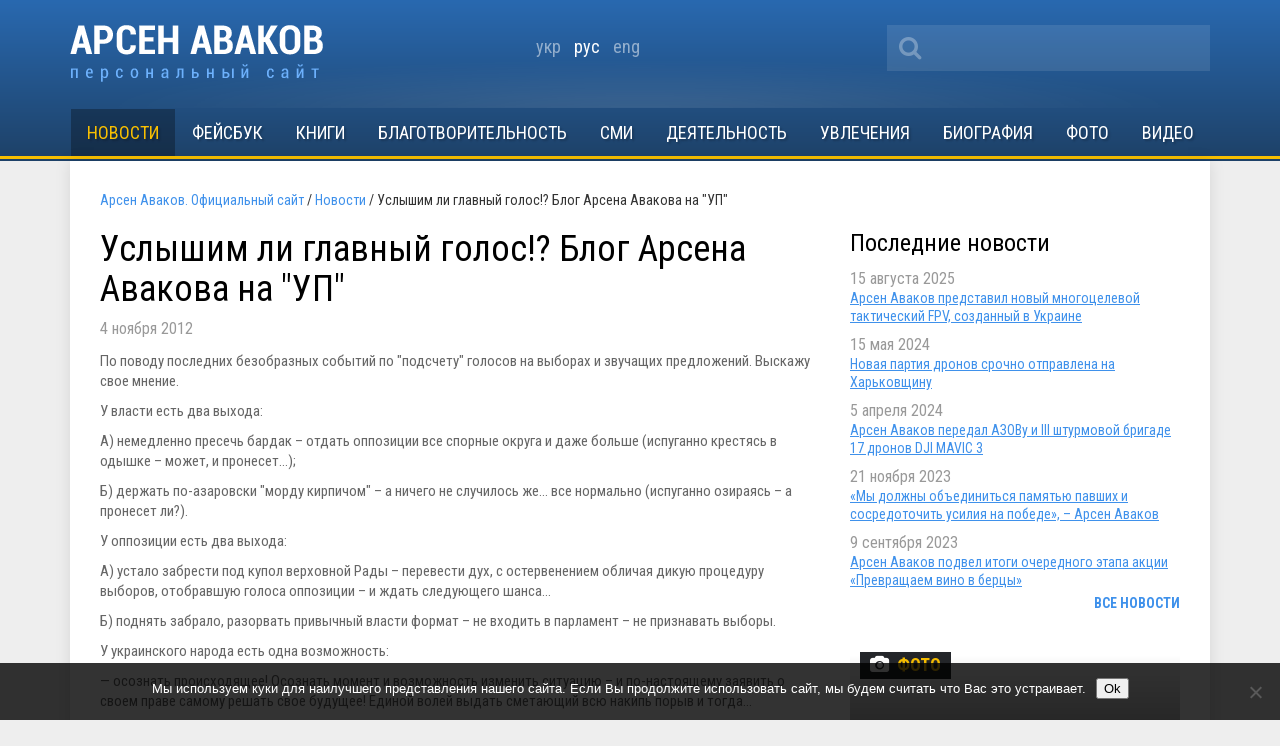

--- FILE ---
content_type: text/html; charset=UTF-8
request_url: https://avakov.com/news4401.html
body_size: 13958
content:
<!DOCTYPE html>
<!--[if IE 8]> <html class="ie8" dir="ltr" lang="ru-RU" xmlns:fb="https://www.facebook.com/2008/fbml" xmlns:addthis="https://www.addthis.com/help/api-spec"  prefix="og: https://ogp.me/ns#"> <![endif]-->
<html dir="ltr" lang="ru-RU" xmlns:fb="https://www.facebook.com/2008/fbml" xmlns:addthis="https://www.addthis.com/help/api-spec"  prefix="og: https://ogp.me/ns#">
<head profile="http://gmpg.org/xfn/11">
	<meta name="viewport" content="width=device-width, initial-scale=1.0">
	<meta name="yandex-verification" content="a72ff66768dc1a6f" />
	<meta http-equiv="Content-Type" content="text/html; charset=UTF-8">
		
	<link href='//fonts.googleapis.com/css?family=Roboto+Condensed:400,700,400italic,700italic&subset=latin,cyrillic' rel='stylesheet' type='text/css'>
	<link rel="shortcut icon" href="/favicon_A.svg" type="image/x-icon" />
	<link media="all" rel="stylesheet" href="https://avakov.com/wp-content/themes/avakov/css/font-awesome.css">
	<link rel="stylesheet" type="text/css" href="/highslide/highslide.css" />
	<link rel="stylesheet" href="https://avakov.com/wp-content/themes/avakov/style.css?v=1" type="text/css" />
	<link rel="pingback" href="https://avakov.com/xmlrpc.php" />
		
		<!-- All in One SEO 4.9.3 - aioseo.com -->
		<title>Услышим ли главный голос!? Блог Арсена Авакова на &quot;УП&quot; | Арсен Аваков. Официальный сайт</title>
	<meta name="description" content="По поводу последних безобразных событий по &quot;подсчету&quot; голосов на выборах и звучащих предложений. Выскажу свое мнение. У власти есть два выхода: А) немедленно пресечь бардак – отдать оппозиции все спорные округа и даже больше (испуганно крестясь в одышке – может, и пронесет...); Б) держать по-азаровски &quot;морду кирпичом&quot; – а ничего не случилось же... все нормально" />
	<meta name="robots" content="max-image-preview:large" />
	<meta name="author" content="admin"/>
	<meta name="google-site-verification" content="7HeuP5HndW9zttR2tPemZvumb7EB3R1BSPD7SFKuxgI" />
	<meta name="yandex-verification" content="a72ff66768dc1a6f" />
	<link rel="canonical" href="https://avakov.com/news4401.html" />
	<meta name="generator" content="All in One SEO (AIOSEO) 4.9.3" />
		<meta property="og:locale" content="ru_RU" />
		<meta property="og:site_name" content="Арсен Аваков. Официальный сайт | Биография, деятельность, блог, новости, статьи, интервью, видео, фото, телепрограммы, книги." />
		<meta property="og:type" content="article" />
		<meta property="og:title" content="Услышим ли главный голос!? Блог Арсена Авакова на &quot;УП&quot; | Арсен Аваков. Официальный сайт" />
		<meta property="og:description" content="По поводу последних безобразных событий по &quot;подсчету&quot; голосов на выборах и звучащих предложений. Выскажу свое мнение. У власти есть два выхода: А) немедленно пресечь бардак – отдать оппозиции все спорные округа и даже больше (испуганно крестясь в одышке – может, и пронесет...); Б) держать по-азаровски &quot;морду кирпичом&quot; – а ничего не случилось же... все нормально" />
		<meta property="og:url" content="https://avakov.com/news4401.html" />
		<meta property="og:image" content="https://avakov.com/wp-content/uploads/2021/11/WhatsApp-Image-2021-11-16-at-11.27.30-1.jpeg" />
		<meta property="og:image:secure_url" content="https://avakov.com/wp-content/uploads/2021/11/WhatsApp-Image-2021-11-16-at-11.27.30-1.jpeg" />
		<meta property="og:image:width" content="1600" />
		<meta property="og:image:height" content="1066" />
		<meta property="article:published_time" content="-001-11-30T00:00:00+00:00" />
		<meta property="article:modified_time" content="-001-11-30T00:00:00+00:00" />
		<meta property="article:publisher" content="https://www.facebook.com/arsen.avakov.1" />
		<meta name="twitter:card" content="summary_large_image" />
		<meta name="twitter:site" content="@AvakovArsen" />
		<meta name="twitter:title" content="Услышим ли главный голос!? Блог Арсена Авакова на &quot;УП&quot; | Арсен Аваков. Официальный сайт" />
		<meta name="twitter:description" content="По поводу последних безобразных событий по &quot;подсчету&quot; голосов на выборах и звучащих предложений. Выскажу свое мнение. У власти есть два выхода: А) немедленно пресечь бардак – отдать оппозиции все спорные округа и даже больше (испуганно крестясь в одышке – может, и пронесет...); Б) держать по-азаровски &quot;морду кирпичом&quot; – а ничего не случилось же... все нормально" />
		<meta name="twitter:image" content="https://avakov.com/wp-content/uploads/2021/11/WhatsApp-Image-2021-11-16-at-11.27.30-1.jpeg" />
		<script type="application/ld+json" class="aioseo-schema">
			{"@context":"https:\/\/schema.org","@graph":[{"@type":"Article","@id":"https:\/\/avakov.com\/news4401.html#article","name":"\u0423\u0441\u043b\u044b\u0448\u0438\u043c \u043b\u0438 \u0433\u043b\u0430\u0432\u043d\u044b\u0439 \u0433\u043e\u043b\u043e\u0441!? \u0411\u043b\u043e\u0433 \u0410\u0440\u0441\u0435\u043d\u0430 \u0410\u0432\u0430\u043a\u043e\u0432\u0430 \u043d\u0430 \"\u0423\u041f\" | \u0410\u0440\u0441\u0435\u043d \u0410\u0432\u0430\u043a\u043e\u0432. \u041e\u0444\u0438\u0446\u0438\u0430\u043b\u044c\u043d\u044b\u0439 \u0441\u0430\u0439\u0442","headline":"\u0423\u0441\u043b\u044b\u0448\u0438\u043c \u043b\u0438 \u0433\u043b\u0430\u0432\u043d\u044b\u0439 \u0433\u043e\u043b\u043e\u0441!? \u0411\u043b\u043e\u0433 \u0410\u0440\u0441\u0435\u043d\u0430 \u0410\u0432\u0430\u043a\u043e\u0432\u0430 \u043d\u0430 &quot;\u0423\u041f&quot;","author":{"@id":"https:\/\/avakov.com\/author\/admin#author"},"publisher":{"@id":"https:\/\/avakov.com\/#person"},"image":{"@type":"ImageObject","@id":"https:\/\/avakov.com\/news4401.html#articleImage","url":"https:\/\/secure.gravatar.com\/avatar\/31a8085013dcb6fbecbf4356456c979a?s=96&d=mm&r=g","width":96,"height":96,"caption":"admin"},"datePublished":"2012-11-04T17:40:00+03:00","dateModified":"-0001-11-30T00:00:00+03:00","inLanguage":"ru-RU","mainEntityOfPage":{"@id":"https:\/\/avakov.com\/news4401.html#webpage"},"isPartOf":{"@id":"https:\/\/avakov.com\/news4401.html#webpage"},"articleSection":"\u041d\u043e\u0432\u043e\u0441\u0442\u0438, \u0440\u0443\u0441"},{"@type":"BreadcrumbList","@id":"https:\/\/avakov.com\/news4401.html#breadcrumblist","itemListElement":[{"@type":"ListItem","@id":"https:\/\/avakov.com#listItem","position":1,"name":"Home","item":"https:\/\/avakov.com","nextItem":{"@type":"ListItem","@id":"https:\/\/avakov.com\/category\/news#listItem","name":"\u041d\u043e\u0432\u043e\u0441\u0442\u0438"}},{"@type":"ListItem","@id":"https:\/\/avakov.com\/category\/news#listItem","position":2,"name":"\u041d\u043e\u0432\u043e\u0441\u0442\u0438","item":"https:\/\/avakov.com\/category\/news","nextItem":{"@type":"ListItem","@id":"https:\/\/avakov.com\/news4401.html#listItem","name":"\u0423\u0441\u043b\u044b\u0448\u0438\u043c \u043b\u0438 \u0433\u043b\u0430\u0432\u043d\u044b\u0439 \u0433\u043e\u043b\u043e\u0441!? \u0411\u043b\u043e\u0433 \u0410\u0440\u0441\u0435\u043d\u0430 \u0410\u0432\u0430\u043a\u043e\u0432\u0430 \u043d\u0430 &quot;\u0423\u041f&quot;"},"previousItem":{"@type":"ListItem","@id":"https:\/\/avakov.com#listItem","name":"Home"}},{"@type":"ListItem","@id":"https:\/\/avakov.com\/news4401.html#listItem","position":3,"name":"\u0423\u0441\u043b\u044b\u0448\u0438\u043c \u043b\u0438 \u0433\u043b\u0430\u0432\u043d\u044b\u0439 \u0433\u043e\u043b\u043e\u0441!? \u0411\u043b\u043e\u0433 \u0410\u0440\u0441\u0435\u043d\u0430 \u0410\u0432\u0430\u043a\u043e\u0432\u0430 \u043d\u0430 &quot;\u0423\u041f&quot;","previousItem":{"@type":"ListItem","@id":"https:\/\/avakov.com\/category\/news#listItem","name":"\u041d\u043e\u0432\u043e\u0441\u0442\u0438"}}]},{"@type":"Person","@id":"https:\/\/avakov.com\/#person","name":"\u0410\u0440\u0441\u0435\u043d \u0410\u0432\u0430\u043a\u043e\u0432","image":"https:\/\/avakov.com\/wp-content\/uploads\/2021\/01\/5119910-a-1-.jpg","sameAs":["https:\/\/www.instagram.com\/arsenik78\/","https:\/\/www.youtube.com\/user\/avakovua","https:\/\/ru.wikipedia.org\/wiki\/,__"]},{"@type":"Person","@id":"https:\/\/avakov.com\/author\/admin#author","url":"https:\/\/avakov.com\/author\/admin","name":"admin","image":{"@type":"ImageObject","@id":"https:\/\/avakov.com\/news4401.html#authorImage","url":"https:\/\/secure.gravatar.com\/avatar\/31a8085013dcb6fbecbf4356456c979a?s=96&d=mm&r=g","width":96,"height":96,"caption":"admin"}},{"@type":"WebPage","@id":"https:\/\/avakov.com\/news4401.html#webpage","url":"https:\/\/avakov.com\/news4401.html","name":"\u0423\u0441\u043b\u044b\u0448\u0438\u043c \u043b\u0438 \u0433\u043b\u0430\u0432\u043d\u044b\u0439 \u0433\u043e\u043b\u043e\u0441!? \u0411\u043b\u043e\u0433 \u0410\u0440\u0441\u0435\u043d\u0430 \u0410\u0432\u0430\u043a\u043e\u0432\u0430 \u043d\u0430 \"\u0423\u041f\" | \u0410\u0440\u0441\u0435\u043d \u0410\u0432\u0430\u043a\u043e\u0432. \u041e\u0444\u0438\u0446\u0438\u0430\u043b\u044c\u043d\u044b\u0439 \u0441\u0430\u0439\u0442","description":"\u041f\u043e \u043f\u043e\u0432\u043e\u0434\u0443 \u043f\u043e\u0441\u043b\u0435\u0434\u043d\u0438\u0445 \u0431\u0435\u0437\u043e\u0431\u0440\u0430\u0437\u043d\u044b\u0445 \u0441\u043e\u0431\u044b\u0442\u0438\u0439 \u043f\u043e \"\u043f\u043e\u0434\u0441\u0447\u0435\u0442\u0443\" \u0433\u043e\u043b\u043e\u0441\u043e\u0432 \u043d\u0430 \u0432\u044b\u0431\u043e\u0440\u0430\u0445 \u0438 \u0437\u0432\u0443\u0447\u0430\u0449\u0438\u0445 \u043f\u0440\u0435\u0434\u043b\u043e\u0436\u0435\u043d\u0438\u0439. \u0412\u044b\u0441\u043a\u0430\u0436\u0443 \u0441\u0432\u043e\u0435 \u043c\u043d\u0435\u043d\u0438\u0435. \u0423 \u0432\u043b\u0430\u0441\u0442\u0438 \u0435\u0441\u0442\u044c \u0434\u0432\u0430 \u0432\u044b\u0445\u043e\u0434\u0430: \u0410) \u043d\u0435\u043c\u0435\u0434\u043b\u0435\u043d\u043d\u043e \u043f\u0440\u0435\u0441\u0435\u0447\u044c \u0431\u0430\u0440\u0434\u0430\u043a \u2013 \u043e\u0442\u0434\u0430\u0442\u044c \u043e\u043f\u043f\u043e\u0437\u0438\u0446\u0438\u0438 \u0432\u0441\u0435 \u0441\u043f\u043e\u0440\u043d\u044b\u0435 \u043e\u043a\u0440\u0443\u0433\u0430 \u0438 \u0434\u0430\u0436\u0435 \u0431\u043e\u043b\u044c\u0448\u0435 (\u0438\u0441\u043f\u0443\u0433\u0430\u043d\u043d\u043e \u043a\u0440\u0435\u0441\u0442\u044f\u0441\u044c \u0432 \u043e\u0434\u044b\u0448\u043a\u0435 \u2013 \u043c\u043e\u0436\u0435\u0442, \u0438 \u043f\u0440\u043e\u043d\u0435\u0441\u0435\u0442...); \u0411) \u0434\u0435\u0440\u0436\u0430\u0442\u044c \u043f\u043e-\u0430\u0437\u0430\u0440\u043e\u0432\u0441\u043a\u0438 \"\u043c\u043e\u0440\u0434\u0443 \u043a\u0438\u0440\u043f\u0438\u0447\u043e\u043c\" \u2013 \u0430 \u043d\u0438\u0447\u0435\u0433\u043e \u043d\u0435 \u0441\u043b\u0443\u0447\u0438\u043b\u043e\u0441\u044c \u0436\u0435... \u0432\u0441\u0435 \u043d\u043e\u0440\u043c\u0430\u043b\u044c\u043d\u043e","inLanguage":"ru-RU","isPartOf":{"@id":"https:\/\/avakov.com\/#website"},"breadcrumb":{"@id":"https:\/\/avakov.com\/news4401.html#breadcrumblist"},"author":{"@id":"https:\/\/avakov.com\/author\/admin#author"},"creator":{"@id":"https:\/\/avakov.com\/author\/admin#author"},"datePublished":"2012-11-04T17:40:00+03:00","dateModified":"-0001-11-30T00:00:00+03:00"},{"@type":"WebSite","@id":"https:\/\/avakov.com\/#website","url":"https:\/\/avakov.com\/","name":"\u0410\u0440\u0441\u0435\u043d \u0410\u0432\u0430\u043a\u043e\u0432. \u041e\u0444\u0438\u0446\u0438\u0430\u043b\u044c\u043d\u044b\u0439 \u0441\u0430\u0439\u0442","description":"\u0411\u0438\u043e\u0433\u0440\u0430\u0444\u0438\u044f, \u0434\u0435\u044f\u0442\u0435\u043b\u044c\u043d\u043e\u0441\u0442\u044c, \u0431\u043b\u043e\u0433, \u043d\u043e\u0432\u043e\u0441\u0442\u0438, \u0441\u0442\u0430\u0442\u044c\u0438, \u0438\u043d\u0442\u0435\u0440\u0432\u044c\u044e, \u0432\u0438\u0434\u0435\u043e, \u0444\u043e\u0442\u043e, \u0442\u0435\u043b\u0435\u043f\u0440\u043e\u0433\u0440\u0430\u043c\u043c\u044b, \u043a\u043d\u0438\u0433\u0438.","inLanguage":"ru-RU","publisher":{"@id":"https:\/\/avakov.com\/#person"}}]}
		</script>
		<!-- All in One SEO -->

<link rel='dns-prefetch' href='//code.jquery.com' />
<link rel='dns-prefetch' href='//s.w.org' />
<script type="text/javascript">
window._wpemojiSettings = {"baseUrl":"https:\/\/s.w.org\/images\/core\/emoji\/14.0.0\/72x72\/","ext":".png","svgUrl":"https:\/\/s.w.org\/images\/core\/emoji\/14.0.0\/svg\/","svgExt":".svg","source":{"concatemoji":"https:\/\/avakov.com\/wp-includes\/js\/wp-emoji-release.min.js?ver=a4a5dacde6ecb913771457b911783914"}};
/*! This file is auto-generated */
!function(e,a,t){var n,r,o,i=a.createElement("canvas"),p=i.getContext&&i.getContext("2d");function s(e,t){var a=String.fromCharCode,e=(p.clearRect(0,0,i.width,i.height),p.fillText(a.apply(this,e),0,0),i.toDataURL());return p.clearRect(0,0,i.width,i.height),p.fillText(a.apply(this,t),0,0),e===i.toDataURL()}function c(e){var t=a.createElement("script");t.src=e,t.defer=t.type="text/javascript",a.getElementsByTagName("head")[0].appendChild(t)}for(o=Array("flag","emoji"),t.supports={everything:!0,everythingExceptFlag:!0},r=0;r<o.length;r++)t.supports[o[r]]=function(e){if(!p||!p.fillText)return!1;switch(p.textBaseline="top",p.font="600 32px Arial",e){case"flag":return s([127987,65039,8205,9895,65039],[127987,65039,8203,9895,65039])?!1:!s([55356,56826,55356,56819],[55356,56826,8203,55356,56819])&&!s([55356,57332,56128,56423,56128,56418,56128,56421,56128,56430,56128,56423,56128,56447],[55356,57332,8203,56128,56423,8203,56128,56418,8203,56128,56421,8203,56128,56430,8203,56128,56423,8203,56128,56447]);case"emoji":return!s([129777,127995,8205,129778,127999],[129777,127995,8203,129778,127999])}return!1}(o[r]),t.supports.everything=t.supports.everything&&t.supports[o[r]],"flag"!==o[r]&&(t.supports.everythingExceptFlag=t.supports.everythingExceptFlag&&t.supports[o[r]]);t.supports.everythingExceptFlag=t.supports.everythingExceptFlag&&!t.supports.flag,t.DOMReady=!1,t.readyCallback=function(){t.DOMReady=!0},t.supports.everything||(n=function(){t.readyCallback()},a.addEventListener?(a.addEventListener("DOMContentLoaded",n,!1),e.addEventListener("load",n,!1)):(e.attachEvent("onload",n),a.attachEvent("onreadystatechange",function(){"complete"===a.readyState&&t.readyCallback()})),(e=t.source||{}).concatemoji?c(e.concatemoji):e.wpemoji&&e.twemoji&&(c(e.twemoji),c(e.wpemoji)))}(window,document,window._wpemojiSettings);
</script>
<style type="text/css">
img.wp-smiley,
img.emoji {
	display: inline !important;
	border: none !important;
	box-shadow: none !important;
	height: 1em !important;
	width: 1em !important;
	margin: 0 0.07em !important;
	vertical-align: -0.1em !important;
	background: none !important;
	padding: 0 !important;
}
</style>
	<link rel='stylesheet' id='wp-block-library-css'  href='https://avakov.com/wp-includes/css/dist/block-library/style.min.css?ver=a4a5dacde6ecb913771457b911783914' type='text/css' media='all' />
<link rel='stylesheet' id='aioseo/css/src/vue/standalone/blocks/table-of-contents/global.scss-css'  href='https://avakov.com/wp-content/plugins/all-in-one-seo-pack/dist/Lite/assets/css/table-of-contents/global.e90f6d47.css?ver=4.9.3' type='text/css' media='all' />
<style id='global-styles-inline-css' type='text/css'>
body{--wp--preset--color--black: #000000;--wp--preset--color--cyan-bluish-gray: #abb8c3;--wp--preset--color--white: #ffffff;--wp--preset--color--pale-pink: #f78da7;--wp--preset--color--vivid-red: #cf2e2e;--wp--preset--color--luminous-vivid-orange: #ff6900;--wp--preset--color--luminous-vivid-amber: #fcb900;--wp--preset--color--light-green-cyan: #7bdcb5;--wp--preset--color--vivid-green-cyan: #00d084;--wp--preset--color--pale-cyan-blue: #8ed1fc;--wp--preset--color--vivid-cyan-blue: #0693e3;--wp--preset--color--vivid-purple: #9b51e0;--wp--preset--gradient--vivid-cyan-blue-to-vivid-purple: linear-gradient(135deg,rgba(6,147,227,1) 0%,rgb(155,81,224) 100%);--wp--preset--gradient--light-green-cyan-to-vivid-green-cyan: linear-gradient(135deg,rgb(122,220,180) 0%,rgb(0,208,130) 100%);--wp--preset--gradient--luminous-vivid-amber-to-luminous-vivid-orange: linear-gradient(135deg,rgba(252,185,0,1) 0%,rgba(255,105,0,1) 100%);--wp--preset--gradient--luminous-vivid-orange-to-vivid-red: linear-gradient(135deg,rgba(255,105,0,1) 0%,rgb(207,46,46) 100%);--wp--preset--gradient--very-light-gray-to-cyan-bluish-gray: linear-gradient(135deg,rgb(238,238,238) 0%,rgb(169,184,195) 100%);--wp--preset--gradient--cool-to-warm-spectrum: linear-gradient(135deg,rgb(74,234,220) 0%,rgb(151,120,209) 20%,rgb(207,42,186) 40%,rgb(238,44,130) 60%,rgb(251,105,98) 80%,rgb(254,248,76) 100%);--wp--preset--gradient--blush-light-purple: linear-gradient(135deg,rgb(255,206,236) 0%,rgb(152,150,240) 100%);--wp--preset--gradient--blush-bordeaux: linear-gradient(135deg,rgb(254,205,165) 0%,rgb(254,45,45) 50%,rgb(107,0,62) 100%);--wp--preset--gradient--luminous-dusk: linear-gradient(135deg,rgb(255,203,112) 0%,rgb(199,81,192) 50%,rgb(65,88,208) 100%);--wp--preset--gradient--pale-ocean: linear-gradient(135deg,rgb(255,245,203) 0%,rgb(182,227,212) 50%,rgb(51,167,181) 100%);--wp--preset--gradient--electric-grass: linear-gradient(135deg,rgb(202,248,128) 0%,rgb(113,206,126) 100%);--wp--preset--gradient--midnight: linear-gradient(135deg,rgb(2,3,129) 0%,rgb(40,116,252) 100%);--wp--preset--duotone--dark-grayscale: url('#wp-duotone-dark-grayscale');--wp--preset--duotone--grayscale: url('#wp-duotone-grayscale');--wp--preset--duotone--purple-yellow: url('#wp-duotone-purple-yellow');--wp--preset--duotone--blue-red: url('#wp-duotone-blue-red');--wp--preset--duotone--midnight: url('#wp-duotone-midnight');--wp--preset--duotone--magenta-yellow: url('#wp-duotone-magenta-yellow');--wp--preset--duotone--purple-green: url('#wp-duotone-purple-green');--wp--preset--duotone--blue-orange: url('#wp-duotone-blue-orange');--wp--preset--font-size--small: 13px;--wp--preset--font-size--medium: 20px;--wp--preset--font-size--large: 36px;--wp--preset--font-size--x-large: 42px;}.has-black-color{color: var(--wp--preset--color--black) !important;}.has-cyan-bluish-gray-color{color: var(--wp--preset--color--cyan-bluish-gray) !important;}.has-white-color{color: var(--wp--preset--color--white) !important;}.has-pale-pink-color{color: var(--wp--preset--color--pale-pink) !important;}.has-vivid-red-color{color: var(--wp--preset--color--vivid-red) !important;}.has-luminous-vivid-orange-color{color: var(--wp--preset--color--luminous-vivid-orange) !important;}.has-luminous-vivid-amber-color{color: var(--wp--preset--color--luminous-vivid-amber) !important;}.has-light-green-cyan-color{color: var(--wp--preset--color--light-green-cyan) !important;}.has-vivid-green-cyan-color{color: var(--wp--preset--color--vivid-green-cyan) !important;}.has-pale-cyan-blue-color{color: var(--wp--preset--color--pale-cyan-blue) !important;}.has-vivid-cyan-blue-color{color: var(--wp--preset--color--vivid-cyan-blue) !important;}.has-vivid-purple-color{color: var(--wp--preset--color--vivid-purple) !important;}.has-black-background-color{background-color: var(--wp--preset--color--black) !important;}.has-cyan-bluish-gray-background-color{background-color: var(--wp--preset--color--cyan-bluish-gray) !important;}.has-white-background-color{background-color: var(--wp--preset--color--white) !important;}.has-pale-pink-background-color{background-color: var(--wp--preset--color--pale-pink) !important;}.has-vivid-red-background-color{background-color: var(--wp--preset--color--vivid-red) !important;}.has-luminous-vivid-orange-background-color{background-color: var(--wp--preset--color--luminous-vivid-orange) !important;}.has-luminous-vivid-amber-background-color{background-color: var(--wp--preset--color--luminous-vivid-amber) !important;}.has-light-green-cyan-background-color{background-color: var(--wp--preset--color--light-green-cyan) !important;}.has-vivid-green-cyan-background-color{background-color: var(--wp--preset--color--vivid-green-cyan) !important;}.has-pale-cyan-blue-background-color{background-color: var(--wp--preset--color--pale-cyan-blue) !important;}.has-vivid-cyan-blue-background-color{background-color: var(--wp--preset--color--vivid-cyan-blue) !important;}.has-vivid-purple-background-color{background-color: var(--wp--preset--color--vivid-purple) !important;}.has-black-border-color{border-color: var(--wp--preset--color--black) !important;}.has-cyan-bluish-gray-border-color{border-color: var(--wp--preset--color--cyan-bluish-gray) !important;}.has-white-border-color{border-color: var(--wp--preset--color--white) !important;}.has-pale-pink-border-color{border-color: var(--wp--preset--color--pale-pink) !important;}.has-vivid-red-border-color{border-color: var(--wp--preset--color--vivid-red) !important;}.has-luminous-vivid-orange-border-color{border-color: var(--wp--preset--color--luminous-vivid-orange) !important;}.has-luminous-vivid-amber-border-color{border-color: var(--wp--preset--color--luminous-vivid-amber) !important;}.has-light-green-cyan-border-color{border-color: var(--wp--preset--color--light-green-cyan) !important;}.has-vivid-green-cyan-border-color{border-color: var(--wp--preset--color--vivid-green-cyan) !important;}.has-pale-cyan-blue-border-color{border-color: var(--wp--preset--color--pale-cyan-blue) !important;}.has-vivid-cyan-blue-border-color{border-color: var(--wp--preset--color--vivid-cyan-blue) !important;}.has-vivid-purple-border-color{border-color: var(--wp--preset--color--vivid-purple) !important;}.has-vivid-cyan-blue-to-vivid-purple-gradient-background{background: var(--wp--preset--gradient--vivid-cyan-blue-to-vivid-purple) !important;}.has-light-green-cyan-to-vivid-green-cyan-gradient-background{background: var(--wp--preset--gradient--light-green-cyan-to-vivid-green-cyan) !important;}.has-luminous-vivid-amber-to-luminous-vivid-orange-gradient-background{background: var(--wp--preset--gradient--luminous-vivid-amber-to-luminous-vivid-orange) !important;}.has-luminous-vivid-orange-to-vivid-red-gradient-background{background: var(--wp--preset--gradient--luminous-vivid-orange-to-vivid-red) !important;}.has-very-light-gray-to-cyan-bluish-gray-gradient-background{background: var(--wp--preset--gradient--very-light-gray-to-cyan-bluish-gray) !important;}.has-cool-to-warm-spectrum-gradient-background{background: var(--wp--preset--gradient--cool-to-warm-spectrum) !important;}.has-blush-light-purple-gradient-background{background: var(--wp--preset--gradient--blush-light-purple) !important;}.has-blush-bordeaux-gradient-background{background: var(--wp--preset--gradient--blush-bordeaux) !important;}.has-luminous-dusk-gradient-background{background: var(--wp--preset--gradient--luminous-dusk) !important;}.has-pale-ocean-gradient-background{background: var(--wp--preset--gradient--pale-ocean) !important;}.has-electric-grass-gradient-background{background: var(--wp--preset--gradient--electric-grass) !important;}.has-midnight-gradient-background{background: var(--wp--preset--gradient--midnight) !important;}.has-small-font-size{font-size: var(--wp--preset--font-size--small) !important;}.has-medium-font-size{font-size: var(--wp--preset--font-size--medium) !important;}.has-large-font-size{font-size: var(--wp--preset--font-size--large) !important;}.has-x-large-font-size{font-size: var(--wp--preset--font-size--x-large) !important;}
</style>
<link rel='stylesheet' id='cookie-notice-front-css'  href='https://avakov.com/wp-content/plugins/cookie-notice/css/front.min.css?ver=2.5.11' type='text/css' media='all' />
<link rel='stylesheet' id='fancybox-css'  href='https://avakov.com/wp-content/plugins/easy-fancybox/fancybox/1.5.4/jquery.fancybox.min.css?ver=a4a5dacde6ecb913771457b911783914' type='text/css' media='screen' />
<link rel='stylesheet' id='addthis_all_pages-css'  href='https://avakov.com/wp-content/plugins/addthis/frontend/build/addthis_wordpress_public.min.css?ver=a4a5dacde6ecb913771457b911783914' type='text/css' media='all' />
<script type='text/javascript' src='//code.jquery.com/jquery-latest.min.js?ver=a4a5dacde6ecb913771457b911783914' id='jquery-js'></script>
<script type='text/javascript' id='cookie-notice-front-js-before'>
var cnArgs = {"ajaxUrl":"https:\/\/avakov.com\/wp-admin\/admin-ajax.php","nonce":"fac83584e5","hideEffect":"fade","position":"bottom","onScroll":false,"onScrollOffset":100,"onClick":false,"cookieName":"cookie_notice_accepted","cookieTime":7862400,"cookieTimeRejected":2592000,"globalCookie":false,"redirection":false,"cache":false,"revokeCookies":false,"revokeCookiesOpt":"automatic"};
</script>
<script type='text/javascript' src='https://avakov.com/wp-content/plugins/cookie-notice/js/front.min.js?ver=2.5.11' id='cookie-notice-front-js'></script>
<link rel="https://api.w.org/" href="https://avakov.com/wp-json/" /><link rel="alternate" type="application/json" href="https://avakov.com/wp-json/wp/v2/posts/4401" /><link rel='shortlink' href='https://avakov.com/?p=4401' />
<link rel="alternate" type="application/json+oembed" href="https://avakov.com/wp-json/oembed/1.0/embed?url=https%3A%2F%2Favakov.com%2Fnews4401.html" />
<link rel="alternate" type="text/xml+oembed" href="https://avakov.com/wp-json/oembed/1.0/embed?url=https%3A%2F%2Favakov.com%2Fnews4401.html&#038;format=xml" />
		<script>
			document.documentElement.className = document.documentElement.className.replace( 'no-js', 'js' );
		</script>
				<style>
			.no-js img.lazyload { display: none; }
			figure.wp-block-image img.lazyloading { min-width: 150px; }
							.lazyload, .lazyloading { opacity: 0; }
				.lazyloaded {
					opacity: 1;
					transition: opacity 400ms;
					transition-delay: 0ms;
				}
					</style>
		<link rel="amphtml" href="https://avakov.com/news4401.html/amp">
	
			<script language="JavaScript" src="/uppod_player.js"></script>
			<script type="text/javascript" src="/highslide/highslide-with-galleryold.js"></script>
			<script type="text/javascript" src="/highslide/highslide-init.js"></script>
			<script type="text/javascript" src="https://avakov.com/wp-content/themes/avakov/js/jquery.main.js"></script>

	<script async src="//pagead2.googlesyndication.com/pagead/js/adsbygoogle.js"></script>
	<script>
	  (adsbygoogle = window.adsbygoogle || []).push({
	    google_ad_client: "ca-pub-1599391127358168",
	    enable_page_level_ads: true
	  });
	</script>

</head>

<body class="post-template-default single single-post postid-4401 single-format-standard cookies-not-set">
	<div id="wrapper">
		<div id="header">
			<div class="container">
				<div class="header-holder">
				
					<strong class="logo ru"><a href="https://avakov.com">Арсен Аваков. Официальный сайт</a></strong>
					<div class="header-section">
						<div class="social-list white-social addthis_horizontal_follow_toolbox"></div>
						<form action="https://avakov.com/" id="searchform" method="get">
<!--        <label for="s" class="screen-reader-text">Поиск:</label>-->
	<div class="search-holder">
		<input type="text" id="s" name="s" value=""/>
		<button class="btn-search" type="submit"><i class="fa fa-search"></i></button>
	</div>
</form>					</div>
					
				<ul class="lang">
						<li class="lang-item lang-item-27 lang-item-uk no-translation lang-item-first"><a  lang="uk" hreflang="uk" href="https://avakov.com/uk/">укр</a></li>
	<li class="lang-item lang-item-14 lang-item-ru current-lang"><a  lang="ru-RU" hreflang="ru-RU" href="https://avakov.com/news4401.html">рус</a></li>
	<li class="lang-item lang-item-31 lang-item-en no-translation"><a  lang="en-GB" hreflang="en-GB" href="https://avakov.com/en/">eng</a></li>
				</ul>
					
					
				</div>
				<div id="nav">
					<a class="mobile-menu" href="#"><i class="fa fa-bars"></i></a>
					<ul id="top-nav" class="main-nav"><li id="menu-item-17945" class="menu-item menu-item-type-taxonomy menu-item-object-category current-post-ancestor current-menu-parent current-post-parent menu-item-17945"><a href="https://avakov.com/category/news">Новости</a></li>
<li id="menu-item-18091" class="menu-item menu-item-type-taxonomy menu-item-object-category menu-item-18091"><a href="https://avakov.com/category/facebook">Фейсбук</a></li>
<li id="menu-item-63415" class="menu-item menu-item-type-post_type menu-item-object-page menu-item-63415"><a href="https://avakov.com/books.html">Книги</a></li>
<li id="menu-item-69295" class="menu-item menu-item-type-custom menu-item-object-custom menu-item-69295"><a href="https://avakov.com/uploads/lots-ua.pdf">Благотворительность</a></li>
<li id="menu-item-17946" class="menu-item menu-item-type-taxonomy menu-item-object-category menu-item-has-children menu-item-17946"><a href="https://avakov.com/category/press">СМИ</a>
<ul class="sub-menu">
	<li id="menu-item-17963" class="menu-item menu-item-type-taxonomy menu-item-object-category menu-item-17963"><a href="https://avakov.com/category/press/1-publications">Публикации и интервью</a></li>
	<li id="menu-item-17961" class="menu-item menu-item-type-taxonomy menu-item-object-category menu-item-17961"><a href="https://avakov.com/category/press/2-speech">Выступления</a></li>
	<li id="menu-item-17960" class="menu-item menu-item-type-taxonomy menu-item-object-category menu-item-17960"><a href="https://avakov.com/category/press/3-articles">Авторские статьи</a></li>
	<li id="menu-item-35045" class="menu-item menu-item-type-custom menu-item-object-custom menu-item-35045"><a href="https://avakov.com/books11955.html">Авторские издания</a></li>
	<li id="menu-item-17962" class="menu-item menu-item-type-taxonomy menu-item-object-category menu-item-17962"><a href="https://avakov.com/category/press/5-accents">ТВ программа «Акценты»</a></li>
</ul>
</li>
<li id="menu-item-26572" class="menu-item menu-item-type-post_type menu-item-object-page menu-item-has-children menu-item-26572"><a href="https://avakov.com/deyatelnost.html">Деятельность</a>
<ul class="sub-menu">
	<li id="menu-item-17955" class="menu-item menu-item-type-post_type menu-item-object-page menu-item-17955"><a href="https://avakov.com/deyatelnost/priemnaya.html">Приемная</a></li>
	<li id="menu-item-17956" class="menu-item menu-item-type-post_type menu-item-object-page menu-item-17956"><a href="https://avakov.com/deyatelnost/zakonotvorchestvo.html">Законотворчество</a></li>
	<li id="menu-item-17957" class="menu-item menu-item-type-post_type menu-item-object-page menu-item-has-children menu-item-17957"><a href="https://avakov.com/deyatelnost/politik.html">Политик</a>
	<ul class="sub-menu">
		<li id="menu-item-18002" class="menu-item menu-item-type-post_type menu-item-object-page menu-item-18002"><a href="https://avakov.com/deyatelnost/politik/obshhestvennaya-priemnaya-2012.html">Общественная приемная 2012</a></li>
		<li id="menu-item-18001" class="menu-item menu-item-type-post_type menu-item-object-page menu-item-18001"><a href="https://avakov.com/deyatelnost/politik/obshhestvennaya-priemnaya-2011.html">Общественная приемная 2011</a></li>
		<li id="menu-item-18000" class="menu-item menu-item-type-post_type menu-item-object-page menu-item-18000"><a href="https://avakov.com/deyatelnost/politik/obshhestvennaya-priemnaya-2010.html">Общественная приемная 2010</a></li>
		<li id="menu-item-17999" class="menu-item menu-item-type-post_type menu-item-object-page menu-item-17999"><a href="https://avakov.com/deyatelnost/politik/obshhestvennaya-priemnaya-2009.html">Общественная приемная 2009</a></li>
		<li id="menu-item-17998" class="menu-item menu-item-type-post_type menu-item-object-page menu-item-17998"><a href="https://avakov.com/deyatelnost/politik/obshhestvennaya-priemnaya-2008.html">Общественная приемная 2008</a></li>
		<li id="menu-item-17997" class="menu-item menu-item-type-post_type menu-item-object-page menu-item-17997"><a href="https://avakov.com/deyatelnost/politik/obshhestvennaya-priemnaya-2007.html">Общественная приемная 2007</a></li>
	</ul>
</li>
</ul>
</li>
<li id="menu-item-17947" class="menu-item menu-item-type-post_type menu-item-object-page menu-item-has-children menu-item-17947"><a href="https://avakov.com/uvlecheniya.html">увлечения</a>
<ul class="sub-menu">
	<li id="menu-item-17964" class="menu-item menu-item-type-post_type menu-item-object-page menu-item-has-children menu-item-17964"><a href="https://avakov.com/uvlecheniya/fantastika.html">Фантастика</a>
	<ul class="sub-menu">
		<li id="menu-item-18003" class="menu-item menu-item-type-post_type menu-item-object-page menu-item-18003"><a href="https://avakov.com/uvlecheniya/fantastika/seriya-knig-zvezdnyiy-most.html">Серия книг «Звездный мост»</a></li>
	</ul>
</li>
	<li id="menu-item-17965" class="menu-item menu-item-type-post_type menu-item-object-page menu-item-has-children menu-item-17965"><a href="https://avakov.com/uvlecheniya/fotografiya.html">Фотография</a>
	<ul class="sub-menu">
		<li id="menu-item-18004" class="menu-item menu-item-type-post_type menu-item-object-page menu-item-18004"><a href="https://avakov.com/uvlecheniya/fotografiya/puteshestvie-po-norvezhskim-fordam.html">Путешествие по норвежским фьордам</a></li>
		<li id="menu-item-18005" class="menu-item menu-item-type-post_type menu-item-object-page menu-item-18005"><a href="https://avakov.com/uvlecheniya/fotografiya/venetsianskiy-karnaval-2003.html">Венецианский карнавал 2003</a></li>
		<li id="menu-item-18006" class="menu-item menu-item-type-post_type menu-item-object-page menu-item-18006"><a href="https://avakov.com/uvlecheniya/fotografiya/venetsianskiy-karnaval-2004.html">Венецианский карнавал 2004</a></li>
		<li id="menu-item-18007" class="menu-item menu-item-type-post_type menu-item-object-page menu-item-18007"><a href="https://avakov.com/uvlecheniya/fotografiya/venetsianskiy-karnaval-2011.html">Венецианский карнавал 2011</a></li>
		<li id="menu-item-18008" class="menu-item menu-item-type-post_type menu-item-object-page menu-item-18008"><a href="https://avakov.com/uvlecheniya/fotografiya/venetsianskiy-karnaval-2011-litsa-karnavala-izbrannoe.html">Венецианский карнавал 2011: лица карнавала (избранное)</a></li>
		<li id="menu-item-18009" class="menu-item menu-item-type-post_type menu-item-object-page menu-item-18009"><a href="https://avakov.com/uvlecheniya/fotografiya/karnavalnyie-reministsentsii.html">Карнавальные реминисценции</a></li>
	</ul>
</li>
</ul>
</li>
<li id="menu-item-17948" class="menu-item menu-item-type-post_type menu-item-object-page menu-item-17948"><a href="https://avakov.com/biografiya.html">биография</a></li>
<li id="menu-item-26571" class="menu-item menu-item-type-taxonomy menu-item-object-category menu-item-has-children menu-item-26571"><a href="https://avakov.com/category/photo">Фото</a>
<ul class="sub-menu">
	<li id="menu-item-17966" class="menu-item menu-item-type-taxonomy menu-item-object-category menu-item-17966"><a href="https://avakov.com/category/photo">фоторепортажи</a></li>
	<li id="menu-item-17971" class="menu-item menu-item-type-post_type menu-item-object-page menu-item-17971"><a href="https://avakov.com/fotosessiya-2010-goda.html">Фотосессия 2010 года</a></li>
	<li id="menu-item-17970" class="menu-item menu-item-type-post_type menu-item-object-page menu-item-17970"><a href="https://avakov.com/fotosessiya-2008-goda.html">Фотосессия 2008 года</a></li>
	<li id="menu-item-17969" class="menu-item menu-item-type-post_type menu-item-object-page menu-item-17969"><a href="https://avakov.com/fotosessiya-2005-goda.html">Фотосессия 2005 года</a></li>
</ul>
</li>
<li id="menu-item-17950" class="menu-item menu-item-type-taxonomy menu-item-object-category menu-item-17950"><a href="https://avakov.com/category/video">Видео</a></li>
</ul>				</div>
			</div>
		</div>
		<div class="container">
			<div id="main">

	<div class="breadcrumbs">
		<span typeof="v:Breadcrumb"><a rel="v:url" property="v:title" title="Перейти на главную" href="https://avakov.com">Арсен Аваков. Официальный сайт</a></span> / <span typeof="v:Breadcrumb"><a rel="v:url" property="v:title" title="Перейти к рубрике Новости" href="https://avakov.com/category/news">Новости</a></span> / <span typeof="v:Breadcrumb"><span property="v:title">Услышим ли главный голос!? Блог Арсена Авакова на &quot;УП&quot;</span></span>	</div>
<div class="float-box">
	<div class="content">

					<div class="entry single-post post-4401 post type-post status-publish format-standard hentry category-news" id="post-4401">
									<h1>Услышим ли главный голос!? Блог Арсена Авакова на &quot;УП&quot;</h1>
					<span class="post_date">4 ноября 2012</span>
								<div class="at-above-post addthis_tool" data-url="https://avakov.com/news4401.html"></div><p>По поводу последних безобразных событий по &quot;подсчету&quot; голосов на выборах и звучащих предложений. Выскажу свое мнение. </p>
<p>У власти есть два выхода: </p>
<p>А) немедленно пресечь бардак &ndash; отдать оппозиции все спорные округа и даже больше (испуганно крестясь в одышке &ndash; может, и пронесет&#8230;); </p>
<p>Б) держать по-азаровски &quot;морду кирпичом&quot; &ndash; а ничего не случилось же&#8230; все нормально (испуганно озираясь &ndash; а пронесет ли?). </p>
<p>У оппозиции есть два выхода: </p>
<p>А) устало забрести под купол верховной Рады &ndash; перевести дух, с остервенением обличая дикую процедуру выборов, отобравшую голоса оппозиции &ndash; и ждать следующего шанса&#8230; </p>
<p>Б) поднять забрало, разорвать привычный власти формат &ndash; не входить в парламент &ndash; не признавать выборы. </p>
<p>У украинского народа есть одна возможность: </p>
<p>&#8212; осознать происходящее! Осознать момент и возможность изменить ситуацию &ndash; и по-настоящему заявить о своем праве самому решать свое будущее! Единой волей выдать сметающий всю накипь порыв и тогда&#8230; </p>
<p>У оппозиционеров, если они действительно оппозиционеры &ndash; не возникнет вариантов и вопросов &ndash; возникнет только ответ, чистый и ясный! А власть &ndash; уже никто и не спросит. </p>
<p>Услышим ли главный голос!?</p>
<p><a target="_blank" href="http://blogs.pravda.com.ua/authors/avakov/50965eef9dc9a/">&quot;УП&quot;</a></p>
<p>&nbsp;</p>
<!-- AddThis Advanced Settings above via filter on the_content --><!-- AddThis Advanced Settings below via filter on the_content --><!-- AddThis Advanced Settings generic via filter on the_content --><!-- AddThis Share Buttons above via filter on the_content --><!-- AddThis Share Buttons below via filter on the_content --><div class="at-below-post addthis_tool" data-url="https://avakov.com/news4401.html"></div><!-- AddThis Share Buttons generic via filter on the_content -->							</div>
			</div>
</div>
<div id="sidebar">
	<h3>Последние новости</h3><div class="last-news-list">		<div class="last-news">
			<div class="news-date">15 августа 2025</div>
			<a href="https://avakov.com/arsen-avakov-predstavyv-novyy-bahatotsiloviy-taktychnyy-fpv-stvorenyy-v-ukraini-3.html">Арсен Аваков представил новый многоцелевой тактический FPV, созданный в Украине</a>
		</div>
			<div class="last-news">
			<div class="news-date">15 мая 2024</div>
			<a href="https://avakov.com/novaia-partyia-dronov-srochno-otpravlena-na-kharkovshchynu.html">Новая партия дронов срочно отправлена на Харьковщину</a>
		</div>
			<div class="last-news">
			<div class="news-date">5 апреля 2024</div>
			<a href="https://avakov.com/arsen-avakov-peredal-azovu-y-iii-shturmovoy-bryhade-17-dronov-dji-mavic-3.html">Арсен Аваков передал АЗОВу и III штурмовой бригаде 17 дронов DJI MAVIC 3</a>
		</div>
			<div class="last-news">
			<div class="news-date">21 ноября 2023</div>
			<a href="https://avakov.com/m-dolzhn-ob-edynytsia-pamiatiu-pavshykh-y-sosredotochyt-usylyia-na-pobede-arsen-avakov.html">«Мы должны объединиться памятью павших и сосредоточить усилия на победе», – Арсен Аваков</a>
		</div>
			<div class="last-news">
			<div class="news-date">9 сентября 2023</div>
			<a href="https://avakov.com/arsen-avakov-podvel-ytohy-ocherednoho-tapa-aktsyy-prevrashchaem-vyno-v-berts.html">Арсен Аваков подвел итоги очередного этапа акции «Превращаем вино в берцы»</a>
		</div>
		<div class="more-news">
		<a href="">все новости</a>
	</div>
</div>

	<div class="visual-box">
		<a href="https://avakov.com/arsen-avakov-predstavyl-nov-y-mnohotselevoy-taktycheskyy-fpv-sozdann-y-v-ukrayne.html">		<div class="visual-box-section">
			<h3>Арсен Аваков представил новый многоцелевой тактический FPV, созданный в Украине</h3>
			<span class="date">15 августа 2025</span>
		</div>
		<span class="visual-type"><i class="fa fa-camera"></i> фото</span>
		</a>
	</div>
	<div class="visual-box mb20">
		<a href="https://avakov.com/novaia-systema-yndyvydualnoho-vydeonabliudenyia-dlia-fronta.html" style="background-image: url(https://avakov.com/wp-content/uploads/2023/05/novaia-systema-yndyvydualnoho-vy.jpg);"><img width="320" height="180"   alt="" data-srcset="https://avakov.com/wp-content/uploads/2023/05/novaia-systema-yndyvydualnoho-vy.jpg 1280w, https://avakov.com/wp-content/uploads/2023/05/novaia-systema-yndyvydualnoho-vy-300x169.jpg 300w, https://avakov.com/wp-content/uploads/2023/05/novaia-systema-yndyvydualnoho-vy-1024x576.jpg 1024w, https://avakov.com/wp-content/uploads/2023/05/novaia-systema-yndyvydualnoho-vy-768x432.jpg 768w"  data-src="https://avakov.com/wp-content/uploads/2023/05/novaia-systema-yndyvydualnoho-vy.jpg" data-sizes="(max-width: 320px) 100vw, 320px" class="attachment-320x320 size-320x320 lazyload" src="[data-uri]" /><noscript><img width="320" height="180" src="https://avakov.com/wp-content/uploads/2023/05/novaia-systema-yndyvydualnoho-vy.jpg" class="attachment-320x320 size-320x320" alt="" srcset="https://avakov.com/wp-content/uploads/2023/05/novaia-systema-yndyvydualnoho-vy.jpg 1280w, https://avakov.com/wp-content/uploads/2023/05/novaia-systema-yndyvydualnoho-vy-300x169.jpg 300w, https://avakov.com/wp-content/uploads/2023/05/novaia-systema-yndyvydualnoho-vy-1024x576.jpg 1024w, https://avakov.com/wp-content/uploads/2023/05/novaia-systema-yndyvydualnoho-vy-768x432.jpg 768w" sizes="(max-width: 320px) 100vw, 320px" /></noscript>

		<div class="visual-box-section">
			<h3>Новый проект для ЗСУ &#8212; система индивидуального видеонаблюдения</h3>
			<span class="date">2 мая 2023</span>
		</div>
		<span class="visual-type"><i class="fa fa-play-circle"></i> видео</span>
		</a>
	</div>

		<h3>Последние посты <strong><a target="_blank" href="https://www.facebook.com/arsen.avakov.1">Facebook</a></strong></h3>
		<div class="last-news-list">
		<div class="last-news">
		<div class="news-date">15 августа</div>
		<a href="https://avakov.com/novyy-ukrainskyy-fpv-pavutyna.html">Аляска Аляской.. а цим павутинкам гарного польоту.</a>
	</div>
	<div class="last-news">
		<div class="news-date">6 марта</div>
		<a href="https://avakov.com/makron.html">Макрон фундаментален. Vive La France!</a>
	</div>
	<div class="last-news">
		<div class="news-date">13 августа</div>
		<a href="https://avakov.com/ynfo-bomba-ot-rf.html">Теперь понятно, чем была занята «доблестная» русская разведка, когда проморгала наступление ЗСУ в Курской области. Готовили «инфо-бомбу»! Сбросили. Я рад! В ней прекрасно все -...</a>
	</div>
</div>


<a class="twitter-timeline" href="https://twitter.com/AvakovArsen" data-widget-id="584696402716057600">Твиты от @AvakovArsen</a>
<script>!function(d,s,id){var js,fjs=d.getElementsByTagName(s)[0],p=/^http:/.test(d.location)?'http':'https';if(!d.getElementById(id)){js=d.createElement(s);js.id=id;js.src=p+"://platform.twitter.com/widgets.js";fjs.parentNode.insertBefore(js,fjs);}}(document,"script","twitter-wjs");</script>




</div>
			</div>
		</div>
		<div id="footer">
			<div class="container">
				<ul id="footer-nav" class="footer-nav"><li class="menu-item menu-item-type-taxonomy menu-item-object-category current-post-ancestor current-menu-parent current-post-parent menu-item-17945"><a href="https://avakov.com/category/news">Новости</a></li>
<li class="menu-item menu-item-type-taxonomy menu-item-object-category menu-item-18091"><a href="https://avakov.com/category/facebook">Фейсбук</a></li>
<li class="menu-item menu-item-type-post_type menu-item-object-page menu-item-63415"><a href="https://avakov.com/books.html">Книги</a></li>
<li class="menu-item menu-item-type-custom menu-item-object-custom menu-item-69295"><a href="https://avakov.com/uploads/lots-ua.pdf">Благотворительность</a></li>
<li class="menu-item menu-item-type-taxonomy menu-item-object-category menu-item-has-children menu-item-17946"><a href="https://avakov.com/category/press">СМИ</a></li>
<li class="menu-item menu-item-type-post_type menu-item-object-page menu-item-has-children menu-item-26572"><a href="https://avakov.com/deyatelnost.html">Деятельность</a></li>
<li class="menu-item menu-item-type-post_type menu-item-object-page menu-item-has-children menu-item-17947"><a href="https://avakov.com/uvlecheniya.html">увлечения</a></li>
<li class="menu-item menu-item-type-post_type menu-item-object-page menu-item-17948"><a href="https://avakov.com/biografiya.html">биография</a></li>
<li class="menu-item menu-item-type-taxonomy menu-item-object-category menu-item-has-children menu-item-26571"><a href="https://avakov.com/category/photo">Фото</a></li>
<li class="menu-item menu-item-type-taxonomy menu-item-object-category menu-item-17950"><a href="https://avakov.com/category/video">Видео</a></li>
</ul>				<div class="footer-section">
					<div class="social-list addthis_horizontal_follow_toolbox"></div>

					<div class="footer-block">
						<span class="copyright">&copy; 2007-2026 Арсен Аваков. Официальный сайт</span>
					</div>
				</div>
			</div>
		</div>
	</div>
	<script data-cfasync="false" type="text/javascript">if (window.addthis_product === undefined) { window.addthis_product = "wpp"; } if (window.wp_product_version === undefined) { window.wp_product_version = "wpp-6.2.7"; } if (window.addthis_share === undefined) { window.addthis_share = {"url_transforms":{"shorten":{"twitter":"bitly"}},"shorteners":{"bitly":{}}}; } if (window.addthis_config === undefined) { window.addthis_config = {"data_track_clickback":true,"ui_language":"ru","ui_atversion":"300"}; } if (window.addthis_plugin_info === undefined) { window.addthis_plugin_info = {"info_status":"enabled","cms_name":"WordPress","plugin_name":"Share Buttons by AddThis","plugin_version":"6.2.7","plugin_mode":"AddThis","anonymous_profile_id":"wp-0085eb04d8799a287ffab2100bb55f13","page_info":{"template":"posts","post_type":""},"sharing_enabled_on_post_via_metabox":false}; } 
                    (function() {
                      var first_load_interval_id = setInterval(function () {
                        if (typeof window.addthis !== 'undefined') {
                          window.clearInterval(first_load_interval_id);
                          if (typeof window.addthis_layers !== 'undefined' && Object.getOwnPropertyNames(window.addthis_layers).length > 0) {
                            window.addthis.layers(window.addthis_layers);
                          }
                          if (Array.isArray(window.addthis_layers_tools)) {
                            for (i = 0; i < window.addthis_layers_tools.length; i++) {
                              window.addthis.layers(window.addthis_layers_tools[i]);
                            }
                          }
                        }
                     },1000)
                    }());
                </script> <script data-cfasync="false" type="text/javascript" src="https://s7.addthis.com/js/300/addthis_widget.js#pubid=ra-54a1cf0c6edff943" async="async"></script><script type='text/javascript' src='https://avakov.com/wp-content/plugins/easy-fancybox/vendor/purify.min.js?ver=a4a5dacde6ecb913771457b911783914' id='fancybox-purify-js'></script>
<script type='text/javascript' id='jquery-fancybox-js-extra'>
/* <![CDATA[ */
var efb_i18n = {"close":"\u0417\u0430\u043a\u0440\u044b\u0442\u044c","next":"\u0421\u043b\u0435\u0434\u0443\u044e\u0449\u0438\u0439","prev":"\u041f\u0440\u0435\u0434\u044b\u0434\u0443\u0449\u0438\u0439","startSlideshow":"\u0417\u0430\u043f\u0443\u0441\u0442\u0438\u0442\u044c \u0441\u043b\u0430\u0439\u0434-\u0448\u043e\u0443","toggleSize":"\u0420\u0430\u0437\u043c\u0435\u0440 \u0442\u0443\u043c\u0431\u043b\u0435\u0440\u0430"};
/* ]]> */
</script>
<script type='text/javascript' src='https://avakov.com/wp-content/plugins/easy-fancybox/fancybox/1.5.4/jquery.fancybox.min.js?ver=a4a5dacde6ecb913771457b911783914' id='jquery-fancybox-js'></script>
<script type='text/javascript' id='jquery-fancybox-js-after'>
var fb_timeout, fb_opts={'autoScale':true,'showCloseButton':true,'margin':20,'pixelRatio':'false','centerOnScroll':true,'enableEscapeButton':true,'overlayShow':true,'hideOnOverlayClick':true,'minViewportWidth':320,'minVpHeight':320,'disableCoreLightbox':'true','enableBlockControls':'true','fancybox_openBlockControls':'true' };
if(typeof easy_fancybox_handler==='undefined'){
var easy_fancybox_handler=function(){
jQuery([".nolightbox","a.wp-block-file__button","a.pin-it-button","a[href*='pinterest.com\/pin\/create']","a[href*='facebook.com\/share']","a[href*='twitter.com\/share']"].join(',')).addClass('nofancybox');
jQuery('a.fancybox-close').on('click',function(e){e.preventDefault();jQuery.fancybox.close()});
/* IMG */
						var unlinkedImageBlocks=jQuery(".wp-block-image > img:not(.nofancybox,figure.nofancybox>img)");
						unlinkedImageBlocks.wrap(function() {
							var href = jQuery( this ).attr( "src" );
							return "<a href='" + href + "'></a>";
						});
var fb_IMG_select=jQuery('a[href*=".jpg" i]:not(.nofancybox,li.nofancybox>a,figure.nofancybox>a),area[href*=".jpg" i]:not(.nofancybox),a[href*=".jpeg" i]:not(.nofancybox,li.nofancybox>a,figure.nofancybox>a),area[href*=".jpeg" i]:not(.nofancybox),a[href*=".png" i]:not(.nofancybox,li.nofancybox>a,figure.nofancybox>a),area[href*=".png" i]:not(.nofancybox)');
fb_IMG_select.addClass('fancybox image').attr('rel','gallery');
jQuery('a.fancybox,area.fancybox,.fancybox>a').each(function(){jQuery(this).fancybox(jQuery.extend(true,{},fb_opts,{'transition':'elastic','transitionIn':'elastic','transitionOut':'elastic','opacity':false,'hideOnContentClick':false,'titleShow':true,'titlePosition':'over','titleFromAlt':false,'showNavArrows':true,'enableKeyboardNav':true,'cyclic':false,'mouseWheel':'true'}))});
};};
jQuery(easy_fancybox_handler);jQuery(document).on('post-load',easy_fancybox_handler);
</script>
<script type='text/javascript' src='https://avakov.com/wp-content/plugins/easy-fancybox/vendor/jquery.easing.min.js?ver=1.4.1' id='jquery-easing-js'></script>
<script type='text/javascript' src='https://avakov.com/wp-content/plugins/easy-fancybox/vendor/jquery.mousewheel.min.js?ver=3.1.13' id='jquery-mousewheel-js'></script>
<script type='text/javascript' src='https://avakov.com/wp-content/plugins/wp-smush-pro/app/assets/js/smush-lazy-load.min.js?ver=3.9.4' id='smush-lazy-load-js'></script>

		<!-- Cookie Notice plugin v2.5.11 by Hu-manity.co https://hu-manity.co/ -->
		<div id="cookie-notice" role="dialog" class="cookie-notice-hidden cookie-revoke-hidden cn-position-bottom" aria-label="Cookie Notice" style="background-color: rgba(0,0,0,0.8);"><div class="cookie-notice-container" style="color: #fff"><span id="cn-notice-text" class="cn-text-container">Мы используем куки для наилучшего представления нашего сайта. Если Вы продолжите использовать сайт, мы будем считать что Вас это устраивает.</span><span id="cn-notice-buttons" class="cn-buttons-container"><button id="cn-accept-cookie" data-cookie-set="accept" class="cn-set-cookie cn-button cn-button-custom button" aria-label="Ok">Ok</button></span><button type="button" id="cn-close-notice" data-cookie-set="accept" class="cn-close-icon" aria-label="Нет"></button></div>
			
		</div>
		<!-- / Cookie Notice plugin -->
<span class="btn-top"><i class="fa fa-caret-up"></i></span>

<!-- Go to www.addthis.com/dashboard to customize your tools -->
<script type="text/javascript" src="//s7.addthis.com/js/300/addthis_widget.js#pubid=ra-54a1cf0c6edff943" async="async"></script>


	<!-- Don't forget analytics -->

<script>
  (function(i,s,o,g,r,a,m){i['GoogleAnalyticsObject']=r;i[r]=i[r]||function(){
  (i[r].q=i[r].q||[]).push(arguments)},i[r].l=1*new Date();a=s.createElement(o),
  m=s.getElementsByTagName(o)[0];a.async=1;a.src=g;m.parentNode.insertBefore(a,m)
  })(window,document,'script','//www.google-analytics.com/analytics.js','ga');

  ga('create', 'UA-58106879-1', 'auto');
  ga('send', 'pageview');

</script>

<script defer src="https://static.cloudflareinsights.com/beacon.min.js/vcd15cbe7772f49c399c6a5babf22c1241717689176015" integrity="sha512-ZpsOmlRQV6y907TI0dKBHq9Md29nnaEIPlkf84rnaERnq6zvWvPUqr2ft8M1aS28oN72PdrCzSjY4U6VaAw1EQ==" data-cf-beacon='{"version":"2024.11.0","token":"92bfc98431344a3e8e92059c5672a369","r":1,"server_timing":{"name":{"cfCacheStatus":true,"cfEdge":true,"cfExtPri":true,"cfL4":true,"cfOrigin":true,"cfSpeedBrain":true},"location_startswith":null}}' crossorigin="anonymous"></script>
</body>

</html>


--- FILE ---
content_type: text/html; charset=utf-8
request_url: https://www.google.com/recaptcha/api2/aframe
body_size: 268
content:
<!DOCTYPE HTML><html><head><meta http-equiv="content-type" content="text/html; charset=UTF-8"></head><body><script nonce="Lh7P2uMKlsU6qUAl0Z3cIQ">/** Anti-fraud and anti-abuse applications only. See google.com/recaptcha */ try{var clients={'sodar':'https://pagead2.googlesyndication.com/pagead/sodar?'};window.addEventListener("message",function(a){try{if(a.source===window.parent){var b=JSON.parse(a.data);var c=clients[b['id']];if(c){var d=document.createElement('img');d.src=c+b['params']+'&rc='+(localStorage.getItem("rc::a")?sessionStorage.getItem("rc::b"):"");window.document.body.appendChild(d);sessionStorage.setItem("rc::e",parseInt(sessionStorage.getItem("rc::e")||0)+1);localStorage.setItem("rc::h",'1768839648944');}}}catch(b){}});window.parent.postMessage("_grecaptcha_ready", "*");}catch(b){}</script></body></html>